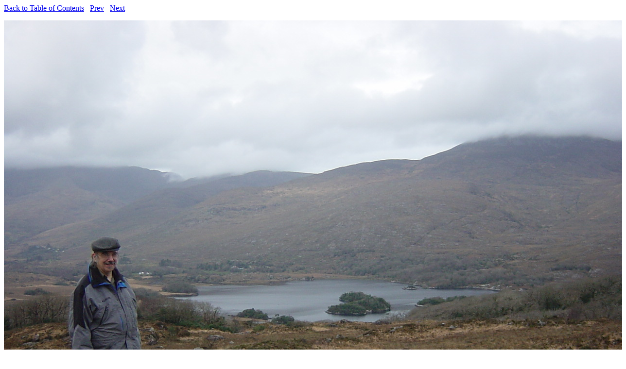

--- FILE ---
content_type: text/html
request_url: https://www.casano.com/travel/eire06/dsc01363.html
body_size: 706
content:
<HTML>
<HEAD>
<TITLE></TITLE>
</HEAD>
<BODY>
<A HREF="index.html">Back to Table of Contents</A>&nbsp;&nbsp;
<A HREF="dsc01362.html">Prev</A>&nbsp;&nbsp;
<A HREF="dsc01380.html">Next</A>
<P ALIGN="JUSTIFY"><IMG SRC="dsc01363.jpg" ><br>	Bill at the Lakes of Killarney</P>
<BR>
<A HREF="index.html">Back to Table of Contents</A>&nbsp;&nbsp;
<A HREF="dsc01362.html">Prev</A>&nbsp;&nbsp;
<A HREF="dsc01380.html">Next</A>
<P>
<img src="/count-images/0.gif" ALT="0"><img src="/count-images/0.gif" ALT="0"><img src="/count-images/2.gif" ALT="2"><img src="/count-images/0.gif" ALT="0"><img src="/count-images/0.gif" ALT="0"><img src="/count-images/4.gif" ALT="4"> Views
</BODY>
</HTML>
